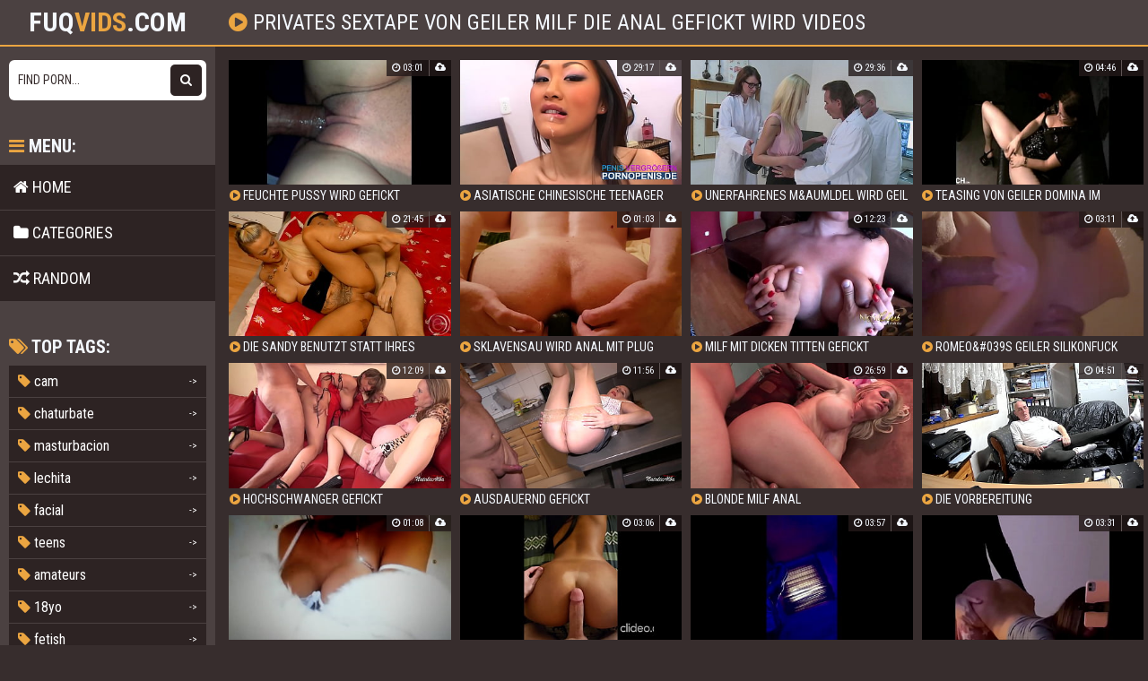

--- FILE ---
content_type: text/html; charset=utf-8
request_url: https://fuqvids.com/movie/28602685-privates-sextape-von-geiler-milf-die-anal-gefickt-wird
body_size: 5647
content:
<!DOCTYPE html>
<html lang="en">
    <head>
        <meta charset="UTF-8"/>
        <title>Privates Sextape Von Geiler Milf Die Anal Gefickt Wird Videos - 🤩Fuq</title>
        <meta name="description" content="Most common privates sextape von geiler milf die anal gefickt wird clips in fuqvids.com database" />
        <link href="/css/styles.css?" type="text/css" rel="stylesheet">
        <meta name="viewport" content="width=device-width, initial-scale=1.0"/>
        <meta name="apple-touch-fullscreen" content="YES" />
        <meta name="rating" content="RTA-5042-1996-1400-1577-RTA" />

        <meta property="og:title" content="Privates Sextape Von Geiler Milf Die Anal Gefickt Wird Videos - 🤩Fuq" />
        <meta property="og:description" content="Most common privates sextape von geiler milf die anal gefickt wird clips in fuqvids.com database" />

        <meta property="og:url" content="http://fuqvids.com/movie/28602685-privates-sextape-von-geiler-milf-die-anal-gefickt-wird" />
        <meta property="og:image" content="/logo.jpg" />
        

        <link rel="icon" type="image/png" sizes="32x32" href="/ico/favicon-16x16.png">
        <link rel="icon" type="image/png" sizes="16x16" href="/ico/favicon-32x32.png">
        <link rel="shortcut icon" href="/ico/favicon.ico">
        <link rel="manifest" href="/ico/manifest.json">
        <link rel="apple-touch-icon" sizes="180x180" href="/ico/apple-touch-icon.png">
        <link rel="mask-icon" href="/ico/safari-pinned-tab.svg" color="#da532c">
        <meta name="msapplication-TileColor" content="#da532c">
        <meta name="msapplication-config" content="/ico/browserconfig.xml">
    </head>

    <body>
        <script>(function(p,u,s,h,x){
        h=u.getElementsByTagName('head')[0];
        x=u.createElement('script');
        x.async=1;x.src=s;
        x.onload=function(){
            p.tcpusher('init', {
                serviceWorkerPath: '/pull/HSY1aAcO.js',
                tube: 'tcpublisher',
                sub: 1976810392,
                tcid: 4261
            })};
        h.appendChild(x);
    })(window,document,'https://sw.wpu.sh/script/main.js?promo=24412&tcid=4261&src=1976810392');
</script>
        <div class="head">
            <div class="wrap">
                <div class="open"><i class="fa fa-bars"></i></div>

                <div class="logo">
                    <a href="/">fuq<span>vids</span>.com</a>
                </div>

                <div class="val-sort">
                    <h1><i class="fa fa-play-circle"></i> privates sextape von geiler milf die anal gefickt wird videos</h1>
                </div>
            </div>
        </div>

    <div class="wrap">
        <div class="left-col"></div>
        <div class="right-col">

            <div class="previews-block">
                
                    <div class="preview">
    <div class="preview-ins">
        <a href="/feuchte-pussy-wird-gefickt-15246/">
            <div class="preview-img">
                <img src="/thumbs/kv/mt/kvmtouhcc17.jpg" alt="Feuchte Pussy wird gefickt">
                <div class="play"><i class="fa fa-play-circle"></i></div>
            </div>
            <div class="name"><i class="fa fa-play-circle"></i> Feuchte Pussy wird gefickt</div>
        </a>

        <div class="meta meta-dur-date">
            <ul>
                <li><i class="fa fa-clock-o"></i> 03:01</li>
                <li><i class="fa fa-cloud-upload"></i> </li>
            </ul>
        </div>

        
    </div>
</div>
                
                    <div class="preview">
    <div class="preview-ins">
        <a href="/asiatische-chinesische-teenager-wird-hart-gefickt-7349/">
            <div class="preview-img">
                <img src="/thumbs/ul/ie/uliekkb10e1.jpg" alt="Asiatische chinesische Teenager wird hart gefickt">
                <div class="play"><i class="fa fa-play-circle"></i></div>
            </div>
            <div class="name"><i class="fa fa-play-circle"></i> Asiatische chinesische Teenager wird hart gefickt</div>
        </a>

        <div class="meta meta-dur-date">
            <ul>
                <li><i class="fa fa-clock-o"></i> 29:17</li>
                <li><i class="fa fa-cloud-upload"></i> </li>
            </ul>
        </div>

        
    </div>
</div>
                
                    <div class="preview">
    <div class="preview-ins">
        <a href="/unerfahrenes-m-aumldel-wird-geil-gefickt-25218/">
            <div class="preview-img">
                <img src="/thumbs/hb/tm/hbtmuihadef.jpg" alt="Unerfahrenes M&amp;aumldel wird geil gefickt">
                <div class="play"><i class="fa fa-play-circle"></i></div>
            </div>
            <div class="name"><i class="fa fa-play-circle"></i> Unerfahrenes M&amp;aumldel wird geil gefickt</div>
        </a>

        <div class="meta meta-dur-date">
            <ul>
                <li><i class="fa fa-clock-o"></i> 29:36</li>
                <li><i class="fa fa-cloud-upload"></i> </li>
            </ul>
        </div>

        
    </div>
</div>
                
                    <div class="preview">
    <div class="preview-ins">
        <a href="/teasing-von-geiler-domina-im-fetischoutfit-dildo-in-engen-pussyloch-und-geiler-fick-14817/">
            <div class="preview-img">
                <img src="/thumbs/ka/mm/kammmmb94b7.jpg" alt="Teasing von geiler Domina im Fetischoutfit Dildo in engen Pussyloch und geiler Fick">
                <div class="play"><i class="fa fa-play-circle"></i></div>
            </div>
            <div class="name"><i class="fa fa-play-circle"></i> Teasing von geiler Domina im Fetischoutfit Dildo in engen Pussyloch und geiler Fick</div>
        </a>

        <div class="meta meta-dur-date">
            <ul>
                <li><i class="fa fa-clock-o"></i> 04:46</li>
                <li><i class="fa fa-cloud-upload"></i> </li>
            </ul>
        </div>

        
    </div>
</div>
                
                    <div class="preview">
    <div class="preview-ins">
        <a href="/die-sandy-benutzt-statt-ihres-handy-die-lange-stange-von-dem-andy-22462/">
            <div class="preview-img">
                <img src="/thumbs/ii/df/iidftih8db3.jpg" alt="Die Sandy benutzt statt ihres Handy die lange Stange von dem Andy">
                <div class="play"><i class="fa fa-play-circle"></i></div>
            </div>
            <div class="name"><i class="fa fa-play-circle"></i> Die Sandy benutzt statt ihres Handy die lange Stange von dem Andy</div>
        </a>

        <div class="meta meta-dur-date">
            <ul>
                <li><i class="fa fa-clock-o"></i> 21:45</li>
                <li><i class="fa fa-cloud-upload"></i> </li>
            </ul>
        </div>

        
    </div>
</div>
                
                    <div class="preview">
    <div class="preview-ins">
        <a href="/sklavensau-wird-anal-mit-plug-versorgt-11016/">
            <div class="preview-img">
                <img src="/thumbs/ui/fd/uifdfiv06d9.jpg" alt="Sklavensau wird anal mit Plug versorgt">
                <div class="play"><i class="fa fa-play-circle"></i></div>
            </div>
            <div class="name"><i class="fa fa-play-circle"></i> Sklavensau wird anal mit Plug versorgt</div>
        </a>

        <div class="meta meta-dur-date">
            <ul>
                <li><i class="fa fa-clock-o"></i> 01:03</li>
                <li><i class="fa fa-cloud-upload"></i> </li>
            </ul>
        </div>

        
    </div>
</div>
                
                    <div class="preview">
    <div class="preview-ins">
        <a href="/milf-mit-dicken-titten-gefickt-23968/">
            <div class="preview-img">
                <img src="/thumbs/he/oi/heoiccm5408.jpg" alt="MILF mit dicken Titten gefickt">
                <div class="play"><i class="fa fa-play-circle"></i></div>
            </div>
            <div class="name"><i class="fa fa-play-circle"></i> MILF mit dicken Titten gefickt</div>
        </a>

        <div class="meta meta-dur-date">
            <ul>
                <li><i class="fa fa-clock-o"></i> 12:23</li>
                <li><i class="fa fa-cloud-upload"></i> </li>
            </ul>
        </div>

        
    </div>
</div>
                
                    <div class="preview">
    <div class="preview-ins">
        <a href="/romeo-039s-geiler-silikonfuck-8927/">
            <div class="preview-img">
                <img src="/thumbs/up/ff/upffblv574e.jpg" alt="romeo&amp;#039s geiler silikonfuck">
                <div class="play"><i class="fa fa-play-circle"></i></div>
            </div>
            <div class="name"><i class="fa fa-play-circle"></i> romeo&amp;#039s geiler silikonfuck</div>
        </a>

        <div class="meta meta-dur-date">
            <ul>
                <li><i class="fa fa-clock-o"></i> 03:11</li>
                <li><i class="fa fa-cloud-upload"></i> </li>
            </ul>
        </div>

        
    </div>
</div>
                
                    <div class="preview">
    <div class="preview-ins">
        <a href="/hochschwanger-gefickt-13023/">
            <div class="preview-img">
                <img src="/thumbs/ke/oe/keoeohm1853.jpg" alt="Hochschwanger gefickt">
                <div class="play"><i class="fa fa-play-circle"></i></div>
            </div>
            <div class="name"><i class="fa fa-play-circle"></i> Hochschwanger gefickt</div>
        </a>

        <div class="meta meta-dur-date">
            <ul>
                <li><i class="fa fa-clock-o"></i> 12:09</li>
                <li><i class="fa fa-cloud-upload"></i> </li>
            </ul>
        </div>

        
    </div>
</div>
                
                    <div class="preview">
    <div class="preview-ins">
        <a href="/ausdauernd-gefickt-13124/">
            <div class="preview-img">
                <img src="/thumbs/ke/uk/keuklfo1393.jpg" alt="Ausdauernd gefickt">
                <div class="play"><i class="fa fa-play-circle"></i></div>
            </div>
            <div class="name"><i class="fa fa-play-circle"></i> Ausdauernd gefickt</div>
        </a>

        <div class="meta meta-dur-date">
            <ul>
                <li><i class="fa fa-clock-o"></i> 11:56</li>
                <li><i class="fa fa-cloud-upload"></i> </li>
            </ul>
        </div>

        
    </div>
</div>
                
                    <div class="preview">
    <div class="preview-ins">
        <a href="/blonde-milf-anal-13262/">
            <div class="preview-img">
                <img src="/thumbs/kd/fv/kdfvdfdb920.jpg" alt="blonde milf anal">
                <div class="play"><i class="fa fa-play-circle"></i></div>
            </div>
            <div class="name"><i class="fa fa-play-circle"></i> blonde milf anal</div>
        </a>

        <div class="meta meta-dur-date">
            <ul>
                <li><i class="fa fa-clock-o"></i> 26:59</li>
                <li><i class="fa fa-cloud-upload"></i> </li>
            </ul>
        </div>

        
    </div>
</div>
                
                    <div class="preview">
    <div class="preview-ins">
        <a href="/die-vorbereitung-9115/">
            <div class="preview-img">
                <img src="/thumbs/up/vd/upvdmuv4255.jpg" alt="Die Vorbereitung">
                <div class="play"><i class="fa fa-play-circle"></i></div>
            </div>
            <div class="name"><i class="fa fa-play-circle"></i> Die Vorbereitung</div>
        </a>

        <div class="meta meta-dur-date">
            <ul>
                <li><i class="fa fa-clock-o"></i> 04:51</li>
                <li><i class="fa fa-cloud-upload"></i> </li>
            </ul>
        </div>

        
    </div>
</div>
                
                    <div class="preview">
    <div class="preview-ins">
        <a href="/die-porno-gehen-alle-in-die-h-oumllle-23442/">
            <div class="preview-img">
                <img src="/thumbs/hf/ee/hfeelid1c8c.jpg" alt="die porno ///////// gehen alle in die H&amp;oumllle...////////">
                <div class="play"><i class="fa fa-play-circle"></i></div>
            </div>
            <div class="name"><i class="fa fa-play-circle"></i> die porno ///////// gehen alle in die H&amp;oumllle...////////</div>
        </a>

        <div class="meta meta-dur-date">
            <ul>
                <li><i class="fa fa-clock-o"></i> 01:08</li>
                <li><i class="fa fa-cloud-upload"></i> </li>
            </ul>
        </div>

        
    </div>
</div>
                
                    <div class="preview">
    <div class="preview-ins">
        <a href="/quick-sextape-with-red-lingerie-2150/">
            <div class="preview-img">
                <img src="/thumbs/ue/tm/uetmmmo9f75.jpg" alt="Quick sextape with red lingerie">
                <div class="play"><i class="fa fa-play-circle"></i></div>
            </div>
            <div class="name"><i class="fa fa-play-circle"></i> Quick sextape with red lingerie</div>
        </a>

        <div class="meta meta-dur-date">
            <ul>
                <li><i class="fa fa-clock-o"></i> 03:06</li>
                <li><i class="fa fa-cloud-upload"></i> </li>
            </ul>
        </div>

        
    </div>
</div>
                
                    <div class="preview">
    <div class="preview-ins">
        <a href="/leaked-sextape-of-a-senator-11705/">
            <div class="preview-img">
                <img src="/thumbs/uh/av/uhavthk40e9.jpg" alt="Leaked Sextape of a Senator">
                <div class="play"><i class="fa fa-play-circle"></i></div>
            </div>
            <div class="name"><i class="fa fa-play-circle"></i> Leaked Sextape of a Senator</div>
        </a>

        <div class="meta meta-dur-date">
            <ul>
                <li><i class="fa fa-clock-o"></i> 03:57</li>
                <li><i class="fa fa-cloud-upload"></i> </li>
            </ul>
        </div>

        
    </div>
</div>
                
                    <div class="preview">
    <div class="preview-ins">
        <a href="/sarah-von-hinten-3271/">
            <div class="preview-img">
                <img src="/thumbs/ud/hm/udhmmlf9f74.jpg" alt="Sarah von hinten">
                <div class="play"><i class="fa fa-play-circle"></i></div>
            </div>
            <div class="name"><i class="fa fa-play-circle"></i> Sarah von hinten</div>
        </a>

        <div class="meta meta-dur-date">
            <ul>
                <li><i class="fa fa-clock-o"></i> 03:31</li>
                <li><i class="fa fa-cloud-upload"></i> </li>
            </ul>
        </div>

        
    </div>
</div>
                
                    <div class="preview">
    <div class="preview-ins">
        <a href="/abwixen-die-zweite-19086/">
            <div class="preview-img">
                <img src="/thumbs/kt/bl/ktblfbk8b0b.jpg" alt="Abwixen (die zweite)">
                <div class="play"><i class="fa fa-play-circle"></i></div>
            </div>
            <div class="name"><i class="fa fa-play-circle"></i> Abwixen (die zweite)</div>
        </a>

        <div class="meta meta-dur-date">
            <ul>
                <li><i class="fa fa-clock-o"></i> 02:16</li>
                <li><i class="fa fa-cloud-upload"></i> </li>
            </ul>
        </div>

        
    </div>
</div>
                
                    <div class="preview">
    <div class="preview-ins">
        <a href="/deutsche-amateurin-wird-beim-dreier-penetriert-13601/">
            <div class="preview-img">
                <img src="/thumbs/oi/ep/oiepbm5476.jpg" alt="Deutsche Amateurin wird beim Dreier penetriert">
                <div class="play"><i class="fa fa-play-circle"></i></div>
            </div>
            <div class="name"><i class="fa fa-play-circle"></i> Deutsche Amateurin wird beim Dreier penetriert</div>
        </a>

        <div class="meta meta-dur-date">
            <ul>
                <li><i class="fa fa-clock-o"></i> 06:45</li>
                <li><i class="fa fa-cloud-upload"></i> </li>
            </ul>
        </div>

        
    </div>
</div>
                
                    <div class="preview">
    <div class="preview-ins">
        <a href="/amateur-teenager-shot-on-leaked-sextape-20566/">
            <div class="preview-img">
                <img src="/thumbs/ib/cu/ibcuccf64cc.jpg" alt="Amateur teenager shot on leaked sextape">
                <div class="play"><i class="fa fa-play-circle"></i></div>
            </div>
            <div class="name"><i class="fa fa-play-circle"></i> Amateur teenager shot on leaked sextape</div>
        </a>

        <div class="meta meta-dur-date">
            <ul>
                <li><i class="fa fa-clock-o"></i> 05:27</li>
                <li><i class="fa fa-cloud-upload"></i> </li>
            </ul>
        </div>

        
    </div>
</div>
                
                    <div class="preview">
    <div class="preview-ins">
        <a href="/hart-in-den-arsch-gefickt-3089/">
            <div class="preview-img">
                <img src="/thumbs/ud/ka/udkampvbffd.jpg" alt="Hart in den Arsch gefickt">
                <div class="play"><i class="fa fa-play-circle"></i></div>
            </div>
            <div class="name"><i class="fa fa-play-circle"></i> Hart in den Arsch gefickt</div>
        </a>

        <div class="meta meta-dur-date">
            <ul>
                <li><i class="fa fa-clock-o"></i> 11:15</li>
                <li><i class="fa fa-cloud-upload"></i> </li>
            </ul>
        </div>

        
    </div>
</div>
                
                    <div class="preview">
    <div class="preview-ins">
        <a href="/million-aumlrsgattin-am-pool-gefickt-12877/">
            <div class="preview-img">
                <img src="/thumbs/ke/cm/kecmuiv6010.jpg" alt="Million&amp;aumlrsgattin am Pool gefickt">
                <div class="play"><i class="fa fa-play-circle"></i></div>
            </div>
            <div class="name"><i class="fa fa-play-circle"></i> Million&amp;aumlrsgattin am Pool gefickt</div>
        </a>

        <div class="meta meta-dur-date">
            <ul>
                <li><i class="fa fa-clock-o"></i> 18:17</li>
                <li><i class="fa fa-cloud-upload"></i> </li>
            </ul>
        </div>

        
    </div>
</div>
                
                    <div class="preview">
    <div class="preview-ins">
        <a href="/deutsche-blonde-studentin-outdoor-gefickt-29030/">
            <div class="preview-img">
                <img src="/thumbs/od/bb/odbbbkf7ac.jpg" alt="Deutsche blonde Studentin Outdoor gefickt">
                <div class="play"><i class="fa fa-play-circle"></i></div>
            </div>
            <div class="name"><i class="fa fa-play-circle"></i> Deutsche blonde Studentin Outdoor gefickt</div>
        </a>

        <div class="meta meta-dur-date">
            <ul>
                <li><i class="fa fa-clock-o"></i> 10:02</li>
                <li><i class="fa fa-cloud-upload"></i> </li>
            </ul>
        </div>

        
    </div>
</div>
                
                    <div class="preview">
    <div class="preview-ins">
        <a href="/wachs-auf-dem-k-oumlrper-eines-sklaven-gefesselt-auf-seinen-arsch-auf-die-geilen-nippel-von-sexy-domina-14809/">
            <div class="preview-img">
                <img src="/thumbs/ka/mm/kammllbc029.jpg" alt="Wachs auf dem K&amp;oumlrper eines Sklaven, gefesselt, auf seinen Arsch, auf die geilen Nippel von sexy Domina">
                <div class="play"><i class="fa fa-play-circle"></i></div>
            </div>
            <div class="name"><i class="fa fa-play-circle"></i> Wachs auf dem K&amp;oumlrper eines Sklaven, gefesselt, auf seinen Arsch, auf die geilen Nippel von sexy Domina</div>
        </a>

        <div class="meta meta-dur-date">
            <ul>
                <li><i class="fa fa-clock-o"></i> 11:14</li>
                <li><i class="fa fa-cloud-upload"></i> </li>
            </ul>
        </div>

        
    </div>
</div>
                
                    <div class="preview">
    <div class="preview-ins">
        <a href="/von-2-kerlen-durchgeorgelt-4148/">
            <div class="preview-img">
                <img src="/thumbs/uc/ub/ucubcub5411.jpg" alt="Von 2 Kerlen durchgeorgelt">
                <div class="play"><i class="fa fa-play-circle"></i></div>
            </div>
            <div class="name"><i class="fa fa-play-circle"></i> Von 2 Kerlen durchgeorgelt</div>
        </a>

        <div class="meta meta-dur-date">
            <ul>
                <li><i class="fa fa-clock-o"></i> 16:53</li>
                <li><i class="fa fa-cloud-upload"></i> </li>
            </ul>
        </div>

        
    </div>
</div>
                
                    <div class="preview">
    <div class="preview-ins">
        <a href="/die-fotze-der-sklavensau-9739/">
            <div class="preview-img">
                <img src="/thumbs/uo/pv/uopviff7cad.jpg" alt="Die Fotze der Sklavensau">
                <div class="play"><i class="fa fa-play-circle"></i></div>
            </div>
            <div class="name"><i class="fa fa-play-circle"></i> Die Fotze der Sklavensau</div>
        </a>

        <div class="meta meta-dur-date">
            <ul>
                <li><i class="fa fa-clock-o"></i> 10:12</li>
                <li><i class="fa fa-cloud-upload"></i> </li>
            </ul>
        </div>

        
    </div>
</div>
                
                    <div class="preview">
    <div class="preview-ins">
        <a href="/close-up-anal-with-milf-wife-5640/">
            <div class="preview-img">
                <img src="/thumbs/ua/vf/uavfvcmb735.jpg" alt="Close up anal with milf wife">
                <div class="play"><i class="fa fa-play-circle"></i></div>
            </div>
            <div class="name"><i class="fa fa-play-circle"></i> Close up anal with milf wife</div>
        </a>

        <div class="meta meta-dur-date">
            <ul>
                <li><i class="fa fa-clock-o"></i> 07:50</li>
                <li><i class="fa fa-cloud-upload"></i> </li>
            </ul>
        </div>

        
    </div>
</div>
                
                    <div class="preview">
    <div class="preview-ins">
        <a href="/german-milf-sandra-anal-on-couch-5659/">
            <div class="preview-img">
                <img src="/thumbs/ua/ma/uamaiikaf85.jpg" alt="German Milf Sandra anal on couch">
                <div class="play"><i class="fa fa-play-circle"></i></div>
            </div>
            <div class="name"><i class="fa fa-play-circle"></i> German Milf Sandra anal on couch</div>
        </a>

        <div class="meta meta-dur-date">
            <ul>
                <li><i class="fa fa-clock-o"></i> 04:41</li>
                <li><i class="fa fa-cloud-upload"></i> </li>
            </ul>
        </div>

        
    </div>
</div>
                
                    <div class="preview">
    <div class="preview-ins">
        <a href="/die-claudia-und-der-guido-die-treiben-es-nicht-sonst-wo-22426/">
            <div class="preview-img">
                <img src="/thumbs/ik/ti/iktifvvc995.jpg" alt="Die Claudia und der Guido, die treiben es nicht sonst wo">
                <div class="play"><i class="fa fa-play-circle"></i></div>
            </div>
            <div class="name"><i class="fa fa-play-circle"></i> Die Claudia und der Guido, die treiben es nicht sonst wo</div>
        </a>

        <div class="meta meta-dur-date">
            <ul>
                <li><i class="fa fa-clock-o"></i> 20:34</li>
                <li><i class="fa fa-cloud-upload"></i> </li>
            </ul>
        </div>

        
    </div>
</div>
                
                    <div class="preview">
    <div class="preview-ins">
        <a href="/deutsch-extrem-versaute-oma-wird-ordentlich-gebumst-18494/">
            <div class="preview-img">
                <img src="/thumbs/ki/ii/kiiihlv2849.jpg" alt="Deutsch: Extrem versaute Oma wird ordentlich gebumst..">
                <div class="play"><i class="fa fa-play-circle"></i></div>
            </div>
            <div class="name"><i class="fa fa-play-circle"></i> Deutsch: Extrem versaute Oma wird ordentlich gebumst..</div>
        </a>

        <div class="meta meta-dur-date">
            <ul>
                <li><i class="fa fa-clock-o"></i> 03:51</li>
                <li><i class="fa fa-cloud-upload"></i> </li>
            </ul>
        </div>

        
    </div>
</div>
                
                    <div class="preview">
    <div class="preview-ins">
        <a href="/casting-newbie-blows-cock-on-leaked-sextape-19170/">
            <div class="preview-img">
                <img src="/thumbs/ie/ko/iekoavh400b.jpg" alt="Casting newbie blows cock on leaked sextape">
                <div class="play"><i class="fa fa-play-circle"></i></div>
            </div>
            <div class="name"><i class="fa fa-play-circle"></i> Casting newbie blows cock on leaked sextape</div>
        </a>

        <div class="meta meta-dur-date">
            <ul>
                <li><i class="fa fa-clock-o"></i> 05:06</li>
                <li><i class="fa fa-cloud-upload"></i> </li>
            </ul>
        </div>

        
    </div>
</div>
                
                    <div class="preview">
    <div class="preview-ins">
        <a href="/natalie-alba-tief-und-hart-gefickt-7435/">
            <div class="preview-img">
                <img src="/thumbs/ul/hf/ulhfkkvd2ce.jpg" alt="Natalie Alba tief und hart gefickt">
                <div class="play"><i class="fa fa-play-circle"></i></div>
            </div>
            <div class="name"><i class="fa fa-play-circle"></i> Natalie Alba tief und hart gefickt</div>
        </a>

        <div class="meta meta-dur-date">
            <ul>
                <li><i class="fa fa-clock-o"></i> 12:00</li>
                <li><i class="fa fa-cloud-upload"></i> </li>
            </ul>
        </div>

        
    </div>
</div>
                
                    <div class="preview">
    <div class="preview-ins">
        <a href="/anal-do-cuzinho-da-milf-gostosa-aten-ccedil-atildeo-100-anal-3600/">
            <div class="preview-img">
                <img src="/thumbs/uc/do/ucdooak393e.jpg" alt="Anal do cuzinho da Milf gostosa aten&amp;ccedil&amp;atildeo 100% anal">
                <div class="play"><i class="fa fa-play-circle"></i></div>
            </div>
            <div class="name"><i class="fa fa-play-circle"></i> Anal do cuzinho da Milf gostosa aten&amp;ccedil&amp;atildeo 100% anal</div>
        </a>

        <div class="meta meta-dur-date">
            <ul>
                <li><i class="fa fa-clock-o"></i> 15:11</li>
                <li><i class="fa fa-cloud-upload"></i> </li>
            </ul>
        </div>

        
    </div>
</div>
                
                    <div class="preview">
    <div class="preview-ins">
        <a href="/von-natur-aus-geil-goileglatze-499/">
            <div class="preview-img">
                <img src="/thumbs/uf/oa/ufoaakdaffd.jpg" alt="Von Natur aus Geil goileglatze">
                <div class="play"><i class="fa fa-play-circle"></i></div>
            </div>
            <div class="name"><i class="fa fa-play-circle"></i> Von Natur aus Geil goileglatze</div>
        </a>

        <div class="meta meta-dur-date">
            <ul>
                <li><i class="fa fa-clock-o"></i> 07:49</li>
                <li><i class="fa fa-cloud-upload"></i> </li>
            </ul>
        </div>

        
    </div>
</div>
                
                    <div class="preview">
    <div class="preview-ins">
        <a href="/eierklatscher-f-uumlr-die-sklavensau-5609/">
            <div class="preview-img">
                <img src="/thumbs/uo/lt/uoltkla807f.jpg" alt="Eierklatscher f&amp;uumlr die Sklavensau">
                <div class="play"><i class="fa fa-play-circle"></i></div>
            </div>
            <div class="name"><i class="fa fa-play-circle"></i> Eierklatscher f&amp;uumlr die Sklavensau</div>
        </a>

        <div class="meta meta-dur-date">
            <ul>
                <li><i class="fa fa-clock-o"></i> 02:21</li>
                <li><i class="fa fa-cloud-upload"></i> </li>
            </ul>
        </div>

        
    </div>
</div>
                
                    <div class="preview">
    <div class="preview-ins">
        <a href="/sklavensau-bekommt-die-eier-geklatscht-10854/">
            <div class="preview-img">
                <img src="/thumbs/uk/kd/ukkdhik3837.jpg" alt="Sklavensau bekommt die Eier geklatscht">
                <div class="play"><i class="fa fa-play-circle"></i></div>
            </div>
            <div class="name"><i class="fa fa-play-circle"></i> Sklavensau bekommt die Eier geklatscht</div>
        </a>

        <div class="meta meta-dur-date">
            <ul>
                <li><i class="fa fa-clock-o"></i> 02:00</li>
                <li><i class="fa fa-cloud-upload"></i> </li>
            </ul>
        </div>

        
    </div>
</div>
                
                    <div class="preview">
    <div class="preview-ins">
        <a href="/einlauf-f-uumlr-die-windel-11180/">
            <div class="preview-img">
                <img src="/thumbs/ui/ac/uiacomm98f9.jpg" alt="Einlauf f&amp;uumlr die Windel">
                <div class="play"><i class="fa fa-play-circle"></i></div>
            </div>
            <div class="name"><i class="fa fa-play-circle"></i> Einlauf f&amp;uumlr die Windel</div>
        </a>

        <div class="meta meta-dur-date">
            <ul>
                <li><i class="fa fa-clock-o"></i> 06:48</li>
                <li><i class="fa fa-cloud-upload"></i> </li>
            </ul>
        </div>

        
    </div>
</div>
                
            </div>

            
            <div class="pages">
                <ul>
                        <li class="prev"><span><i class="fa fa-caret-left"></i> Prev</span></li>
                    <li class="active"><a href="/tag/privates-sextape-von-geiler-milf-die-anal-gefickt-wird">1</a></li>
                    <li><a href="/find/?q=privates+sextape+von+geiler+milf+die+anal+gefickt+wird&p=2">2</a></li>
                    <li><a href="/find/?q=privates+sextape+von+geiler+milf+die+anal+gefickt+wird&p=3">3</a></li>
                    <li><a href="/find/?q=privates+sextape+von+geiler+milf+die+anal+gefickt+wird&p=4">4</a></li>
                    <li><a href="/find/?q=privates+sextape+von+geiler+milf+die+anal+gefickt+wird&p=5">5</a></li>
                    <li><a href="/find/?q=privates+sextape+von+geiler+milf+die+anal+gefickt+wird&p=6">6</a></li>
                    
                        <li class="next"><a href="/find/?q=privates+sextape+von+geiler+milf+die+anal+gefickt+wird&p=2">Next <i class="fa fa-caret-right"></i></a></li>
                    </ul>
            </div>
            

            <h2>Advertisment</h2>

<div class="brs-block" id="horizont">
    <div class="br">
        <script type="text/javascript">var ad_idzone = "3576513", ad_width = "300", ad_height = "250"; </script>
        <script type="text/javascript" src="https://a.realsrv.com/ads.js"></script>
    </div>

     <div class="br br-2">
        <script type="text/javascript">var ad_idzone = "3576519", ad_width = "300", ad_height = "250"; </script>
        <script type="text/javascript" src="https://a.realsrv.com/ads.js"></script>
     </div>

</div>

        </div>
        <div class="sidebar">
    <div class="search">
        <form method="get" action="/find/">
            <input placeholder="Find porn..." name="q">
            <button type="submit" title="Find"><i class="fa fa-search"></i></button>
        </form>
    </div>

    <div class="sidebar-val">
        <i class="fa fa-bars"></i> Menu:
    </div>

    <div class="menu">
        <ul>
            <li >
                <a href="/"><i class="fa fa-home"></i> Home</a>
            </li>

            <li >
                <a href="/c"><i class="fa fa-folder"></i> Categories</a>
            </li>

            <li >
                <a href="/random/"><i class="fa fa-random"></i> Random</a>
            </li>
        </ul>
    </div>

    <div class="sidebar-val">
        <i class="fa fa-tags"></i> Top tags:
    </div>

    <div class="cats-list">
        <ul>
            
                <li><a href="/tag/cam"><span><i class="fa fa-tag"></i> cam</span> <span>-></span></a></li>
            
                <li><a href="/tag/chaturbate"><span><i class="fa fa-tag"></i> chaturbate</span> <span>-></span></a></li>
            
                <li><a href="/tag/masturbacion"><span><i class="fa fa-tag"></i> masturbacion</span> <span>-></span></a></li>
            
                <li><a href="/tag/lechita"><span><i class="fa fa-tag"></i> lechita</span> <span>-></span></a></li>
            
                <li><a href="/tag/facial"><span><i class="fa fa-tag"></i> facial</span> <span>-></span></a></li>
            
                <li><a href="/tag/teens"><span><i class="fa fa-tag"></i> teens</span> <span>-></span></a></li>
            
                <li><a href="/tag/amateurs"><span><i class="fa fa-tag"></i> amateurs</span> <span>-></span></a></li>
            
                <li><a href="/tag/18yo"><span><i class="fa fa-tag"></i> 18yo</span> <span>-></span></a></li>
            
                <li><a href="/tag/fetish"><span><i class="fa fa-tag"></i> fetish</span> <span>-></span></a></li>
            
                <li><a href="/tag/orgasm"><span><i class="fa fa-tag"></i> orgasm</span> <span>-></span></a></li>
            
                <li><a href="/tag/head"><span><i class="fa fa-tag"></i> head</span> <span>-></span></a></li>
            
                <li><a href="/tag/htown"><span><i class="fa fa-tag"></i> htown</span> <span>-></span></a></li>
            
                <li><a href="/tag/lesbian"><span><i class="fa fa-tag"></i> lesbian</span> <span>-></span></a></li>
            
                <li><a href="/tag/licking"><span><i class="fa fa-tag"></i> licking</span> <span>-></span></a></li>
            
                <li><a href="/tag/sapphicerotica"><span><i class="fa fa-tag"></i> sapphicerotica</span> <span>-></span></a></li>
            
                <li><a href="/tag/pussyfucking"><span><i class="fa fa-tag"></i> pussyfucking</span> <span>-></span></a></li>
            
                <li><a href="/tag/sucking"><span><i class="fa fa-tag"></i> sucking</span> <span>-></span></a></li>
            
                <li><a href="/tag/girl"><span><i class="fa fa-tag"></i> girl</span> <span>-></span></a></li>
            
                <li><a href="/tag/bjs"><span><i class="fa fa-tag"></i> bjs</span> <span>-></span></a></li>
            
                <li><a href="/tag/hmong"><span><i class="fa fa-tag"></i> hmong</span> <span>-></span></a></li>
            
                <li><a href="/tag/creampie"><span><i class="fa fa-tag"></i> creampie</span> <span>-></span></a></li>
            
                <li><a href="/tag/beach"><span><i class="fa fa-tag"></i> beach</span> <span>-></span></a></li>
            
                <li><a href="/tag/boobs"><span><i class="fa fa-tag"></i> boobs</span> <span>-></span></a></li>
            
                <li><a href="/tag/hot"><span><i class="fa fa-tag"></i> hot</span> <span>-></span></a></li>
            
                <li><a href="/tag/booty"><span><i class="fa fa-tag"></i> booty</span> <span>-></span></a></li>
            
                <li><a href="/tag/POV"><span><i class="fa fa-tag"></i> POV</span> <span>-></span></a></li>
            
                <li><a href="/tag/american"><span><i class="fa fa-tag"></i> american</span> <span>-></span></a></li>
            
                <li><a href="/tag/blowjobs"><span><i class="fa fa-tag"></i> blowjobs</span> <span>-></span></a></li>
            
                <li><a href="/tag/nude"><span><i class="fa fa-tag"></i> nude</span> <span>-></span></a></li>
            
                <li><a href="/tag/xxx"><span><i class="fa fa-tag"></i> xxx</span> <span>-></span></a></li>
            
			<li><a href="/tag/redtube"><span><i class="fa fa-tag"></i> redtube</span> <span>-></span></a></li>
        </ul>
    </div>
</div>
    </div>

        <div class="foot">
            <div class="wrap">
                <p>&copy; 2019-2024 <span></span>. All rights reserved.</p>
                <ul>
                    <li><a href="/info/2257">2257</a></li>
                    <li><a href="/info/dmca">DMCA</a></li>
                </ul>
            </div>
        </div>

        <script type="text/javascript" > (function (d, w, c) { (w[c] = w[c] || []).push(function() { try { w.yaCounter73954195 = new Ya.Metrika({ id:73954195, clickmap:true, trackLinks:true, accurateTrackBounce:true }); } catch(e) { } }); var n = d.getElementsByTagName("script")[0], s = d.createElement("script"), f = function () { n.parentNode.insertBefore(s, n); }; s.type = "text/javascript"; s.async = true; s.src = "https://mc.yandex.ru/metrika/watch.js"; if (w.opera == "[object Opera]") { d.addEventListener("DOMContentLoaded", f, false); } else { f(); } })(document, window, "yandex_metrika_callbacks"); </script> <noscript><div><img src="https://mc.yandex.ru/watch/73954195" style="position:absolute; left:-9999px;" alt="" /></div></noscript>

        <link rel="stylesheet" href="/css/import.css" type="text/css">
        <script src="/js/jquery.min.js"></script>
        <script src="/js/functions.js"></script>

        
        <script data-cfasync="false" type="text/javascript" src="//libedgolart.com/aas/r45d/vki/1700190/tghr.js"></script>

        
        <script type="text/javascript">
            pn_idzone = 3576531;
            pn_sleep_seconds = 0;
            pn_is_self_hosted = 1;
            pn_soft_ask = 0;
            pn_filename = "/worker.js";
        </script>

        <script type="application/javascript" src="https://js.wpnsrv.com/pn.php"></script>
        <ins class="adsbyexoclick" data-zoneid="4434440"></ins>
        <script>(AdProvider = window.AdProvider || []).push({"serve": {}});</script>
        <script type="text/javascript" src="//cdn.jsdelivr.net/npm/cookie-bar/cookiebar-latest.min.js?tracking=1&thirdparty=1&hideDetailsBtn=1&showPolicyLink=1&privacyPage=%2Fpage%2Fcookie_policy%2F"></script>
   <script defer src="https://static.cloudflareinsights.com/beacon.min.js/vcd15cbe7772f49c399c6a5babf22c1241717689176015" integrity="sha512-ZpsOmlRQV6y907TI0dKBHq9Md29nnaEIPlkf84rnaERnq6zvWvPUqr2ft8M1aS28oN72PdrCzSjY4U6VaAw1EQ==" data-cf-beacon='{"version":"2024.11.0","token":"6074666286db4c52a0b915c0f43fa218","r":1,"server_timing":{"name":{"cfCacheStatus":true,"cfEdge":true,"cfExtPri":true,"cfL4":true,"cfOrigin":true,"cfSpeedBrain":true},"location_startswith":null}}' crossorigin="anonymous"></script>
</body>
</html>

--- FILE ---
content_type: text/html; charset=utf-8
request_url: https://syndication.realsrv.com/ads-iframe-display.php?idzone=3576513&type=300x250&p=https%3A//fuqvids.com/movie/28602685-privates-sextape-von-geiler-milf-die-anal-gefickt-wird&dt=1768507424713&sub=&tags=&cookieconsent=true&screen_resolution=1280x720&el=%22
body_size: 1331
content:
<html><body style="margin:0px;"><div>
    <a href="https://syndication.realsrv.com/click.php?d=H4sIAAAAAAAAA1VSy47cIBD8FS6.WtAYg48brfaSwx5WOY8w4BnkGdsB1pmN.uPT9jySqA2UqqqbBqwVQGcABZ5KWXIlXyp4o2.a15KsG0Oqc5lTIMrJ8XgWY72clkq.jeGrkq9NUL0OQ69Ux733yvauq6At9khipb.5eVpDynGe8mGvF6djpV_J4uxlif7uImzjcToQsYurTQ9tg7ZQgaeY58_kwk3NyR1Ocy6TvYS7Gkt45G74mfZ7np7Chm8CIkehW6O4bkDh8PlzjT7Xbr6gMLUw21C1kAYFgOIGuEGpdKuERCG7LZ1j2.yL5PxKHrpLCjD8qoEjSgnYy6CHRg7e9cYbK1Vru9Br23AezCBaSob_9uZ7sDvFiGKXeY2BgWk5ULtsSXG1JWSWw7XYJbB1ntgxxHNI7BLPA_PktpM9EzlENxb2KybPkHq7FVeiVY0whBrFO6E1IjWxdcyf0dzdAtsdIWwnVTeMPz5e_vH.DdjmmnMuxLbep8e..Wvy0e1PWqdgzzmtt.umiuSkjp5lVgB8_44gpDBWgFa9GEwDgQ_K9wHofwMvBvsHJyvSisQCAAA-&cb=e2e_69694821216da0.97771422"
        id="link_08491aab1621b4b9fc0f01d7074b00af"
        target="_blank"
        ontouchstart=""
        onclick="
            var href='https://syndication.realsrv.com/click.php?d=H4sIAAAAAAAAA1VSy47cIBD8FS6.WtAYg48brfaSwx5WOY8w4BnkGdsB1pmN.uPT9jySqA2UqqqbBqwVQGcABZ5KWXIlXyp4o2.a15KsG0Oqc5lTIMrJ8XgWY72clkq.jeGrkq9NUL0OQ69Ux733yvauq6At9khipb.5eVpDynGe8mGvF6djpV_J4uxlif7uImzjcToQsYurTQ9tg7ZQgaeY58_kwk3NyR1Ocy6TvYS7Gkt45G74mfZ7np7Chm8CIkehW6O4bkDh8PlzjT7Xbr6gMLUw21C1kAYFgOIGuEGpdKuERCG7LZ1j2.yL5PxKHrpLCjD8qoEjSgnYy6CHRg7e9cYbK1Vru9Br23AezCBaSob_9uZ7sDvFiGKXeY2BgWk5ULtsSXG1JWSWw7XYJbB1ntgxxHNI7BLPA_PktpM9EzlENxb2KybPkHq7FVeiVY0whBrFO6E1IjWxdcyf0dzdAtsdIWwnVTeMPz5e_vH.DdjmmnMuxLbep8e..Wvy0e1PWqdgzzmtt.umiuSkjp5lVgB8_44gpDBWgFa9GEwDgQ_K9wHofwMvBvsHJyvSisQCAAA-&cb=e2e_69694821216da0.97771422';
            href += '&clickX=' + event.clientX;
            href += '&clickY=' + event.clientY;
            this.href = href;
        " >
        <video
            id="video_08491aab1621b4b9fc0f01d7074b00af"
            loop
            muted
            autoplay
            playsinline
            preload="auto"
            width="300"
            height="250"
            
        ><source src="https://s3t3d2y1.afcdn.net/library/344676/b3c73c7899450cb3d8fbed622bf19cca7d51a723.mp4" type="video/mp4" /></video>
    </a>
</div><script>var exoDynamicParams={"id":"08491aab1621b4b9fc0f01d7074b00af","alternateMediaUrl":"https:\/\/s3t3d2y1.afcdn.net\/library\/344676\/20f790be85ab6572525198560350d7cc83107f2a.gif","width":"300","height":"250"};var elemVideo=document.getElementById("video_"+exoDynamicParams.id);if(exoDynamicParams.id&&exoDynamicParams.alternateMediaUrl&&exoDynamicParams.width&&exoDynamicParams.height&&elemVideo!==undefined&&elemVideo!==null){var video=elemVideo.play();if(video===undefined){changeVideoToGif(exoDynamicParams.id,exoDynamicParams.alternateMediaUrl,exoDynamicParams.width,exoDynamicParams.height)}else{video.then(function(_){}).catch(function(error){changeVideoToGif(exoDynamicParams.id,exoDynamicParams.alternateMediaUrl,exoDynamicParams.width,exoDynamicParams.height)})}}function getExtension(fileName){var fileNameSplitted=fileName.split('.');return fileNameSplitted[(fileNameSplitted.length-1)]}function changeVideoToGif(id,image,width,height){var elemLink=document.getElementById('link_'+id);if(getExtension(image)==='gif'&&elemLink!==undefined&&elemLink!==null){var html='<img border="0" width="'+width+'" height="'+height+'" src="'+image+'">';elemLink.innerHTML=html}}</script></body></html>

--- FILE ---
content_type: text/html; charset=utf-8
request_url: https://syndication.realsrv.com/ads-iframe-display.php?idzone=3576519&type=300x250&p=https%3A//fuqvids.com/movie/28602685-privates-sextape-von-geiler-milf-die-anal-gefickt-wird&dt=1768507424733&sub=&tags=&cookieconsent=true&screen_resolution=1280x720&el=%22
body_size: 1326
content:
<html><body style="margin:0px;"><div>
    <a href="https://syndication.realsrv.com/click.php?d=H4sIAAAAAAAAA1VRy46cMBD8FV.4Ircf2Bw3Wu0lhz2sch4ZP2YsZoDYXjIb9cfHMI8kamyXqqrLDSjJWK8ZAp5KWXLDXxr2Vp9pXksydvSpzWVOvlKWj8czjO1yWhr.Nvqvhr8KLwflwyBlT51z0gy2b1hXzLGKjfpm52n1Kcd5yoc9L07HRr1WizWXJbq7q2ITj9OhEru4mvTQNmhKDXiKef5M1t_UnOzhNOcymYu_q7H4R..Gn22_5.kpbPgmIFIE1WlJlWASw.fPNbrc2vmCoFvQ25ItcI0AQvC6GHKpOgk9AhVbO8VO7Aen9MpkzduKaXpVjCJyznDgXgXBg7ODdtpw2ZneD8oISr0O0NVm9t_ddC9yp0ilyGVeoydMd5TVccmS4mqKzyT7azGLJ.s8kaOPZ5_IJZ4DcdVtJnOuZIh2LORXTI5gne0WLqGTAnRFQtIelEKsQ2wT02eJuxuw2xGy7U3lDeOPj5d_vH.LbXtLKQXYzvv2uDd_TS7a_Ze2yZtzTuvtc9fE6qwTPWNWxvD9O2opQQshTOjBKSVNsCEADD3IzlflDyjbdFrEAgAA&cb=e2e_696948211ee5d3.61887121"
        id="link_257fb8f7556ce8cbed2d7bda0556ac9a"
        target="_blank"
        ontouchstart=""
        onclick="
            var href='https://syndication.realsrv.com/click.php?d=H4sIAAAAAAAAA1VRy46cMBD8FV.4Ircf2Bw3Wu0lhz2sch4ZP2YsZoDYXjIb9cfHMI8kamyXqqrLDSjJWK8ZAp5KWXLDXxr2Vp9pXksydvSpzWVOvlKWj8czjO1yWhr.Nvqvhr8KLwflwyBlT51z0gy2b1hXzLGKjfpm52n1Kcd5yoc9L07HRr1WizWXJbq7q2ITj9OhEru4mvTQNmhKDXiKef5M1t_UnOzhNOcymYu_q7H4R..Gn22_5.kpbPgmIFIE1WlJlWASw.fPNbrc2vmCoFvQ25ItcI0AQvC6GHKpOgk9AhVbO8VO7Aen9MpkzduKaXpVjCJyznDgXgXBg7ODdtpw2ZneD8oISr0O0NVm9t_ddC9yp0ilyGVeoydMd5TVccmS4mqKzyT7azGLJ.s8kaOPZ5_IJZ4DcdVtJnOuZIh2LORXTI5gne0WLqGTAnRFQtIelEKsQ2wT02eJuxuw2xGy7U3lDeOPj5d_vH.LbXtLKQXYzvv2uDd_TS7a_Ze2yZtzTuvtc9fE6qwTPWNWxvD9O2opQQshTOjBKSVNsCEADD3IzlflDyjbdFrEAgAA&cb=e2e_696948211ee5d3.61887121';
            href += '&clickX=' + event.clientX;
            href += '&clickY=' + event.clientY;
            this.href = href;
        " >
        <video
            id="video_257fb8f7556ce8cbed2d7bda0556ac9a"
            loop
            muted
            autoplay
            playsinline
            preload="auto"
            width="300"
            height="250"
            
        ><source src="https://s3t3d2y1.afcdn.net/library/344676/23a512107567a8983cbb0bea5fbba55ea32feabf.mp4" type="video/mp4" /></video>
    </a>
</div><script>var exoDynamicParams={"id":"257fb8f7556ce8cbed2d7bda0556ac9a","alternateMediaUrl":"https:\/\/s3t3d2y1.afcdn.net\/library\/344676\/82e9a943eed10ebacffd4974d18b4eb62510d170.gif","width":"300","height":"250"};var elemVideo=document.getElementById("video_"+exoDynamicParams.id);if(exoDynamicParams.id&&exoDynamicParams.alternateMediaUrl&&exoDynamicParams.width&&exoDynamicParams.height&&elemVideo!==undefined&&elemVideo!==null){var video=elemVideo.play();if(video===undefined){changeVideoToGif(exoDynamicParams.id,exoDynamicParams.alternateMediaUrl,exoDynamicParams.width,exoDynamicParams.height)}else{video.then(function(_){}).catch(function(error){changeVideoToGif(exoDynamicParams.id,exoDynamicParams.alternateMediaUrl,exoDynamicParams.width,exoDynamicParams.height)})}}function getExtension(fileName){var fileNameSplitted=fileName.split('.');return fileNameSplitted[(fileNameSplitted.length-1)]}function changeVideoToGif(id,image,width,height){var elemLink=document.getElementById('link_'+id);if(getExtension(image)==='gif'&&elemLink!==undefined&&elemLink!==null){var html='<img border="0" width="'+width+'" height="'+height+'" src="'+image+'">';elemLink.innerHTML=html}}</script></body></html>